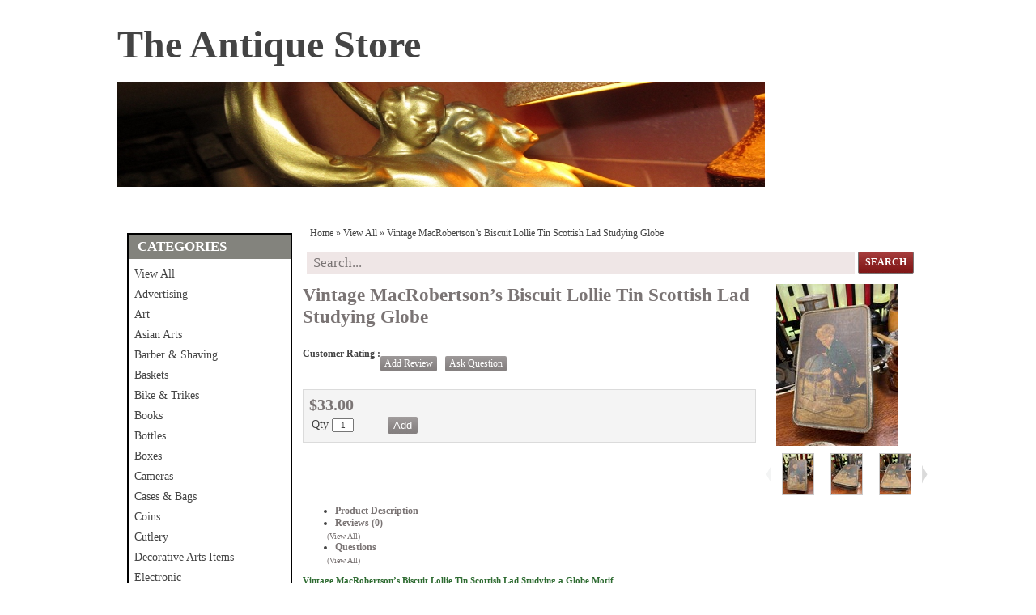

--- FILE ---
content_type: text/css; charset=utf-8
request_url: http://theantiquestore.com.au/css/style.ProductDetail.css
body_size: 13430
content:
.wWrapperOut{background-color:transparent !important;}.Section2 .wWrapperOut{background-color:#7A7474 !important;}.wWrapper{padding: 0px;}.wHeader{padding-top:5px; padding-bottom:5px; padding-left:11px; padding-right:5px; font-size:140%; font-weight:bold;}.Section2 .Brands select{font-size: 120%; padding: 4px; width: 175px !important;}.Section3 .Search .advanced-search-text, .Section5 .Search .advanced-search-text{ display: none;}.Section3 .Search .wTextField, .Section5 .Search .wTextField{ padding-top: 4px; padding-bottom: 4px; padding-left: 8px; padding-right: 4px; background-color: #EFE6E6; border: none; color: #7A7474; width: 665px !important; font-size: 140%;}.Section3 .Search .wButton, .Section5 .Search .wButton{ font-size: 100%; text-transform: uppercase; font-weight: bold; padding-top: 5px; padding-bottom: 5px; padding-left: 8px; padding-right: 8px; border: 1px solid #7A7474;}.LeftSection .wCenter li , .RightSection .wCenter li{padding:0; margin:0;}.LeftSection .wCenter li a, .RightSection .wCenter li a{padding:5px; list-style-image: none; list-style-type: none; font-size: 120%; display:block;}.LeftSection .MemberBox .wCenter{text-align: left;}.LeftSection .Categories .wHeader{text-transform: uppercase;}.wCenter a:hover{color: #B3ACAC;}.LeftSection .wCenter li.dir li, .RightSection .wCenter li.dir li{background-image: none; border: none; list-style-type: none; font-size: 100%; padding-top: 0px; padding-bottom: 0px; line-height: 18px;}.Section1 li a, .Section2 li a{font-size:120%; padding:15px; display:block; text-transform: uppercase; font-weight:bold;}.Section1 li.dir li a, .Section2 li.dir li a{font-size:100%; padding:5px 10px; display:block; text-transform: inherit; font-weight:normal;}.LeftSection .ShoppingCart .wHeaderIn, .RightSection .ShoppingCart .wHeaderIn{ height:auto !important; display:block;}.LeftSection .ShoppingCart .wHeader, .RightSection .ShoppingCart .wHeader{ border-bottom: 1px solid #FFFFFF; text-transform: uppercase; font-size: 130%; font-weight: bold; text-indent: 26px; padding-top: 8px; padding-bottom: 7px; height:auto !important; display:block;}.LeftSection .ShoppingCart .wCenter, .RightSection .ShoppingCart .wCenter{ padding:6px 2px;}.LeftSection .ShoppingCart .wCenter a, .RightSection .ShoppingCart .wCenter a{ font-weight: bold;}.LeftSection .ShoppingCart .ShoppingCartDiv, .RightSection .ShoppingCart .ShoppingCartDiv{ font-size: 110%; text-align: left;}.LeftSection .ShoppingCart .wButton, .RightSection .ShoppingCart .wButton{ font-size: 80%; text-transform: uppercase;}.LeftSection .Brands .wCenter select, .RightSection .Brands .wCenter select{ border: 1px solid #B3ACAC; padding: 3px; font-size: 110%;}.LeftSection .Brands .wCenter select:hover, .RightSection .Brands .wCenter select:hover{ border: 1px solid #7A7474;}.LeftSection .MemberBox .wCenter, .RightSection .MemberBox .wCenter{ text-align: left;}.LeftSection .MemberBox .wCenter center, .RightSection .MemberBox .wCenter center{ text-align: left;}.BestSellers .wCenter, .NewProducts .wCenter, .LastVisited .wCenter{border-right-width: 1px; border-bottom-width: 1px; border-left-width: 1px; border-top-style: none; border-right-style: dotted; border-bottom-style: dotted; border-left-style: dotted; border-right-color: #7A7474; border-bottom-color: #7A7474; border-left-color: #7A7474;}.BestSellers .DataViewItemThumbnailImage, .NewProducts .DataViewItemThumbnailImage, .LastVisited .DataViewItemThumbnailImage{margin-top: 5px; margin-bottom: 7px;}.BestSellers .DataViewItemProductTitle, .NewProducts .DataViewItemProductTitle, .LastVisited .DataViewItemProductTitle{ height: auto; font-size: 100%;}.BestSellers .DataViewItemOurPrice, .NewProducts .DataViewItemOurPrice, .LastVisited .DataViewItemOurPrice{font-size: 140%; color: #7A7474;}.Section5 .RichText .wCenter{ padding:0 !important;}.Section5 .BestSellers .wCenter{margin:0 auto; position:relative; padding:0 2px; border:none ;}.Section5 .BestSellers .wCenter .DataViewWrapper{ margin:0 auto; width: 736px; height: 100%; overflow: auto; position: relative; padding: 0 !important; border:1px solid #CBC3C3;}.Section5 .BestSellers .wCenter .DataViewWrapper .DataViewItem{ margin:0 auto; width:368px; height:100%;}.Section5 .BestSellers .DataViewItemThumbnailImage{border: 0px solid #EFEFEF; display:block; float:left; margin:0 10px;}.Section5 .BestSellers .DataViewItemThumbnailImage div{display:table-cell; vertical-align:middle;}.Section5 .BestSellers .DataViewItemProductTitle{ display: block; float: left; width: 140px; margin-top:20px; text-align: left; padding:0;}.Section5 .BestSellers .DataViewItemProductTitle a{ font-weight: bold; font-size: 13px; text-align: left;}.Section5 .BestSellers .DataViewItemRetailPrice{ display: block; float: left; width: 140px; font-size: 18px; text-align: left;}.Section5 .BestSellers .DataViewItemOurPrice{ display: block; float: left; width: 140px; text-align: left; font-size: 24px; line-height: 36px; letter-spacing: -1px; padding:0;}.Section5 .BestSellers .DataViewItemOverallRating{ display: block; float: left; width: 140px; height:0;}.Section5 .BestSellers .DataViewItemMoreLink{ display: block; float: left; width: 140px; text-align: left; padding:0;}.Section5 .BestSellers .DataViewItemMoreLink a{ font-size: 12px; padding: 6px; background-image: url("/Images/shade.png"); background-position: center bottom; float:left; color: #FFFFFF; background:#B3ACAC; text-decoration:none; font-weight:bold;}.Section5 .BestSellers .DataViewItemMoreLink a:hover{ font-size: 12px; padding: 6px; color: #FFFFFF; background:#B3ACAC}.Section5 .BestSellers .DataViewSeparator{height: 0;}.Section5 .BestSellers .controlOnBestSeller{width:39px; height:40px; text-indent:-10000px; position:absolute; cursor: pointer;}.Section5 .BestSellers #leftControlOnBestSeller{top:80px; left:-4px; background:transparent url(//static.shop033.com/resources/63/1000035/picture/55/65573973.png) no-repeat 0 0; z-index:100;}.Section5 .BestSellers #rightControlOnBestSeller{top:80px; right:-4px; background:transparent url(//static.shop033.com/resources/63/1000035/picture/57/65573975.png) no-repeat 0 0; z-index:101;}.RecentBlogPosts .wCenter a:hover{color: #CBC3C3;}.td-home{font-size: 110%; padding-top: 15px; padding-bottom: 15px; border-bottom-width: 1px; border-bottom-style: solid; border-bottom-color: #7A7474;}td.tool-free{font-size: 150%; color: #7A7474; letter-spacing: -0.02em;}.tf-small{font-size: 90%;}.copyright{font-size: 110%;}.top-menu-links{background-color: #7A7474; padding-top: 10px; padding-bottom: 10px; padding-left: 15px; padding-right: 15px; margin-bottom: 10px; color: #CBC3C3; font-size: 110%; float: right;}.top-menu-links a, .top-menu-links a:visited{color: #CBC3C3;}.top-menu-links a:hover{color: #CBC3C3 !important; text-decoration: underline;}.FooterSection{background-color: #C6AA8D !important;} body{font-family: Georgia; font-size: 12px; color: rgb(68,68,68); background-color: rgb(255,255,255); margin: 0 0 0 0;}table,td,tr,div,span,p{font-family:Georgia} a{color: rgb(68,68,68); text-decoration: none;}a:hover{color: rgb(68,68,68); text-decoration: none;}a:visited{color: rgb(68,68,68);}.wTextField{font-family: Georgia; font-size: 12px;}select{font-family: Georgia; font-size: 12px;}.wWrapperOut, .wWrapperIn, .wWrapperContent{padding: 0px; position: relative;} .wHeaderOut, .wHeaderIn, .wHeaderContent{padding: 0px; position: relative;} .wFooterOut, .wFooterIn, .wFooterContent{padding: 0px; position: relative;} .LeftColumn{width: 290px;}.RightColumn{width: 0;}.Main{width: 990px; border: 0 solid rgb(122,116,116); background-color: rgb(255,255,255); alignment: center; margin-left: auto; margin-right: auto;}.AshopLinkItem{width: 990px;}.HeaderSection{border: 0 solid rgb(255,255,255); background-color: rgb(255,255,255);}.HeaderSection .HeaderSectionWidget .wWrapperOut{margin: 15px 0 15px 0; background-color: transparent;}.HeaderSection .HeaderSectionWidget .wWrapper{color: rgb(68,68,68);}.HeaderSectionWidget a{color: rgb(68,68,68);}.HeaderSectionWidget a:hover{color: rgb(68,68,68);}.HeaderSectionWidget a:visited{color: rgb(68,68,68);}.HeaderSectionWidget li:hover{background-color: transparent;}.HeaderSectionWidget .dropdown li li{background-color: transparent;}.HeaderSectionWidget .dropdown li li a:hover{background-color: rgb(255,255,255);}.HeaderSection .HeaderSectionWidget .wHeaderOut{background-color: transparent;}.HeaderSection .HeaderSectionWidget .wHeader{color: rgb(68,68,68);}.HeaderSection .HeaderSectionWidget .wFooterOut{background-color: transparent;}.FooterSection{border: 0 solid rgb(255,255,255); background-color: rgb(67,67,67);}.FooterSection .FooterSectionWidget .wWrapperOut{margin: 20px 0 20px 0; background-color: transparent;}.FooterSection .FooterSectionWidget .wWrapper{color: rgb(255,255,255);}.FooterSectionWidget a{color: rgb(255,255,255);}.FooterSectionWidget a:hover{color: rgb(255,255,255);}.FooterSectionWidget a:visited{color: rgb(255,255,255);}.FooterSectionWidget li:hover{background-color: transparent;}.FooterSectionWidget .dropdown li li{background-color: transparent;}.FooterSectionWidget .dropdown li li a:hover{background-color: rgb(255,255,255);}.FooterSection .FooterSectionWidget .wHeaderOut{background-color: transparent;}.FooterSection .FooterSectionWidget .wHeader{color: rgb(68,68,68);}.FooterSection .FooterSectionWidget .wFooterOut{background-color: transparent;}.FooterSection .FooterSectionWidget .wFooter{color: rgb(68,68,68);}.CenterSection{border: 0 solid rgb(0,0,0);}.CenterSection .CenterSectionWidget .wWrapperOut{margin: 5px 0 5px 0; background-color: transparent;}.CenterSectionWidget li:hover{background-color: transparent;}.CenterSectionWidget .dropdown li li{background-color: transparent;}.CenterSectionWidget .dropdown li li a:hover{background-color: rgb(255,255,255);}.CenterSection .CenterSectionWidget .wHeaderOut{background-color: transparent;}.CenterSection .CenterSectionWidget .wFooterOut{background-color: transparent;}.LeftColumn{background-color: rgb(255,255,255);}.LeftSection{border: 2px solid transparent; background-color: rgb(255,255,255);}.LeftSection .LeftSectionWidget .wWrapperOut{margin: 10px 10px 10px 10px; background-color: rgb(255,255,255);}.LeftSection .LeftSectionWidget .wWrapper{color: rgb(68,68,68);}.LeftSectionWidget a{color: rgb(68,68,68);}.LeftSectionWidget a:hover{color: rgb(68,68,68);}.LeftSectionWidget a:visited{color: rgb(68,68,68);}.LeftSectionWidget li:hover{background-color: rgb(192,192,184);}.LeftSectionWidget .dropdown li li{background-color: rgb(192,192,184);}.LeftSectionWidget .dropdown li li a:hover{background-color: rgb(255,255,255);}.LeftSection .LeftSectionWidget .wHeaderOut{background-color: rgb(131,131,125);}.LeftSection .LeftSectionWidget .wHeader{color: rgb(255,255,255);}.LeftSection .LeftSectionWidget .wFooterOut{background-color: rgb(122,116,116);}.LeftSection .LeftSectionWidget .wFooter{color: rgb(219,219,219);}.Section3 .Section3Widget .wWrapperOut{margin: 0 0 0 0; background-color: rgb(203,195,195);}.Section3Widget li:hover{background-color: rgb(179,172,172);}.Section3Widget .dropdown li li{background-color: rgb(179,172,172);}.Section3Widget .dropdown li li a:hover{background-color: rgb(203,195,195);}.Section3 .Section3Widget .wHeaderOut{background-color: rgb(122,116,116);}.Section3 .Section3Widget .wHeader{color: rgb(219,219,219);}.Section3 .Section3Widget .wFooterOut{background-color: rgb(122,116,116);}.Section3 .Section3Widget .wFooter{color: rgb(219,219,219);}.LeftSection .w54 .wWrapperOut{border: 2px solid rgb(0,0,0);}.w64 .wButton, .w64 a.wButton, .w64 a.wButton:visited{;}.w64 .wButton:hover, .w64 .wButton.hover, .w64 a.wButton:hover{;}.w64 .wButton:active, .w64 a.wButton:active{;}.Section3 .w64 .wWrapperOut{border: 0 solid rgb(0,0,0);}.w64 li:hover{background-color: rgb(179,172,172);}.w64 .dropdown li li{background-color: rgb(179,172,172);}.w64 .dropdown li li a:hover{background-color: rgb(255,255,255);}.wButton, a.wButton, a.wButton:visited{background-color: rgb(174,16,16); ; color: rgb(255,255,255);}.wButton:hover, .wButton.hover, a.wButton:hover{background-color: rgb(36,36,36); ; color: rgb(255,255,255);}.wButton:active, a.wButton:active{background-color: rgb(68,68,68); ; color: rgb(255,255,255);}.BreadCrumbHolder{color: rgb(68,68,68);} .Main{ background-color:transparent;}.CustomPageTitle{height:auto;}.FooterSection{margin-top: 30px;}.FooterSection .RichText .wCenter{ width:990px; margin:0 auto;}.FooterSection .wCenter a:hover{color: #CBC3C3;}.AshopLinkItem{padding-bottom: 15px;}.AshopLinkItem h1, .AshopLinkItem a, .AshopLinkItem a:visited{ color: #B3ACAC; padding: 0px;}.Section1Out{position: absolute; right: 0px; top: 0px; width: 330px !important; z-index:99000 !important;}*+html .ProductDetailAddToBasketQty_td{ width:90px;}.HeaderSection .HeaderSectionWidget .wWrapperOut{height:auto !important; min-height: 79px;}.textlogo{ font-size: 36px; font-weight: bold; line-height: 79px;}.FeaturedProductsTitle{color: #CBC3C3; font-size: 210%; font-weight: bold; padding-bottom: 6px; padding-left: 5px; letter-spacing: -0.01em;}#ctl00_Section8_w67_pnlItems{font-size: 15px;}
/* Last Modified 9/12/2024 12:59:56 AM */